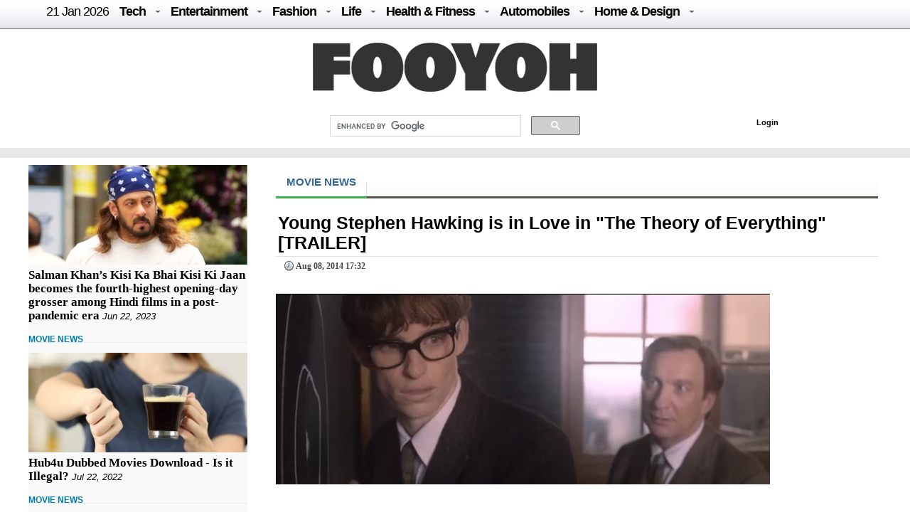

--- FILE ---
content_type: text/html; charset=UTF-8
request_url: https://fooyoh.com/?mid=thedirecthor_filem_topboxoffice&search_target=tag&search_keyword=The+Thing&document_srl=14688384
body_size: 12357
content:
<!DOCTYPE html>
<html lang="en-US">
<head>
<meta http-equiv="Content-Type" content="text/html; charset=UTF-8" />
<meta http-equiv="Content-Language" content="en" />
<title>Young Stephen Hawking is in Love in &quot;The Theory of Everything&quot; [TRAILER] :: FOOYOH ENTERTAINMENT</title>

<meta property="fb:pages" content="256990421294" />

<meta property="fb:app_id"      content="302338789839279" /> 
<meta property="og:type"        content="article" /> 
<meta property="og:url"         content="https://fooyoh.com:443/?mid=thedirecthor_filem_topboxoffice&search_target=tag&search_keyword=The+Thing&document_srl=14688384" /> 
<meta property="og:title"       content="Young Stephen Hawking is in Love in &quot;The Theory of Everything&quot; [TRAILER]" /> 
<meta property="og:description" content="This is the difficult, but remarkable life story of world-renowned astrophysicist, Stephen Hawking. The Theory of Everything tells his story based on his wife's memoirs and it stars Eddie Redmayne and Felicity Jones. Check out the trailer below:" /> 
<meta property="og:image"       content="/./files/attach/images5/1068/2014/8/14688384/thumbnail_600x315_crop.jpg" /> 
<meta property="og:site_name" content="Fooyoh Entertainment!"/>
<meta name="description" content="This is the difficult, but remarkable life story of world-renowned astrophysicist, Stephen Hawking. The Theory of Everything tells his story based on his wife's memoirs and it stars Eddie Redmayne and Felicity Jones. Check out the trailer below:" />
<meta name="keywords" content="the theory of everything,stephen hawking" />
<meta http-equiv="imagetoolbar" content="no" />
<meta name="google-site-verification" content="egdjhzASKyLUjLi7X0p3MYYEQBPRdNNIEtMrG0vnimE" />
<script src="//ajax.googleapis.com/ajax/libs/jquery/1.9.0/jquery.min.js"></script>
<script type="text/javascript" src="//ajax.googleapis.com/ajax/libs/jqueryui/1.8.18/jquery-ui.min.js"></script>
    <script type="text/javascript" src="/./files/cache/optimized/c1a609bd2900cbd0c56914ea8d2776f1/c1a609bd2900cbd0c56914ea8d2776f1.1742127364.js.php"></script>
    <link rel="stylesheet" href="/./common/css/button.css" type="text/css" charset="UTF-8" media="all" />
    <link rel="stylesheet" href="/./files/cache/optimized/48882dd72b6aed00a664f83c19deab05/48882dd72b6aed00a664f83c19deab05.1742127364.css.php" type="text/css" charset="UTF-8" media="all" />
    <link rel="alternate" type="application/rss+xml" title="RSS 2.0" href="https://fooyoh.com/thedirecthor_filem_topboxoffice/rss" />
<!-- Google tag (gtag.js) -->
<script async src="https://www.googletagmanager.com/gtag/js?id=G-BJQYDDGYTJ"></script>
<script>
  window.dataLayer = window.dataLayer || [];
  function gtag(){
	  dataLayer.push(arguments);
  }
  gtag('js', new Date());

  gtag('config', 'G-BJQYDDGYTJ');
</script>

<script type="text/javascript">//<![CDATA[
        var current_url = "https://fooyoh.com/?mid=thedirecthor_filem_topboxoffice&search_target=tag&search_keyword=The Thing&document_srl=14688384";
        var request_uri = "https://fooyoh.com/";
        var current_mid = "thedirecthor_filem_topboxoffice";
        var waiting_message = "Requesting to the server, please wait";
    //]]></script>
    
<style type="text/css">
<!--
BODY { background-color: #ffffff;
background-image:url('');
}

#arrLeft {
opacity:0.6;
filter:alpha(opacity=60);
        width: 0;
        height: 0;
        border-top: 40px solid transparent;
        border-bottom: 40px solid transparent;

        border-right:40px solid #bb0000;
}
#arrRight {
 opacity:0.6;
filter:alpha(opacity=60);
        width: 0;
        height: 0;
        border-top: 40px solid transparent;
        border-bottom: 40px solid transparent;

        border-left: 40px solid #bb0000;
}

-->
</style>
<link rel="shortcut icon" href="/favicon.ico" />
<link rel="icon" href="/favicon.ico" />

</head>
<body TOPMARGIN=0 LEFTMARGIN=0 MARGINHEIGHT=0 MARGINWIDTH=0>
<div class="wordsnap">

<link rel="stylesheet" href="/layouts/fooyoh_home_pc/_v5/media-queries-sub.css" type="text/css" />
<!-- html5.js for IE less than 9 -->
<!--[if lt IE 9]>
	<script src="http://html5shim.googlecode.com/svn/trunk/html5.js"></script>
<![endif]-->



<link rel="stylesheet" href="/_wksearch/combined.min2.css" type="text/css" media="all" />
<link rel="stylesheet" href="/common/css/button2.css" type="text/css" charset="UTF-8" media="all" />




<!--main-->

<div style="margin:0px auto;padding:0px;width:100%;clear:both;border-bottom:0px solid #6D6F6D;">

<link href="/layouts/fooyoh_home_pc/css/menu/css/helper.css" media="screen" rel="stylesheet" type="text/css" />

<!-- Beginning of compulsory code below -->

<link href="/layouts/fooyoh_home_pc/css/menu/css/dropdown.linear.columnar.css" media="screen" rel="stylesheet" type="text/css" />
<link href="/layouts/fooyoh_home_pc/css/menu/css/default.advanced.css" media="screen" rel="stylesheet" type="text/css" />

<!-- / END -->


<div id="v6_menu" class="lwis-menu" style="position:fixed;top:0px;z-index:99999999;width:100%;">

<!-- Beginning of compulsory code below -->
<div style="margin:0px auto;width:1200px;">
<ul id="nav" class="dropdown dropdown-linear dropdown-columnar" style="height:40px;oveflow:hidden;">
	
	<li id="fylogo" style="display:none;padding-top:7px;"><a href="/"><img src="/images/fooyoh-logov6s.png"></a></li>
	
	
	
		<li><a href="/" style="font-weight:normal;">21 Jan  2026</a></li>

	
	<li class="dir"><a href="/tech">Tech</a>
	<ul>

<div style="padding:10px;width:1130px;margin:0px auto;">

<div style="overflow:hidden;;"><div style="padding:0px 0px 0px 0px !important; padding:none !important;">

<div style="margin:auto 10px auto 5px;">





<div class="subv6" style="float:left;width:220px;margin:0px 10px;"><a href="https://fooyoh.com/geekapolis_gadgets_wishlist/15412571/cost-effective-tips-for-improving-your-home-security-posture"> 
<img src="/./files/attach/images5/1097/2026/1/15412571/thumbnail_220x130_crop.jpg"> 
</a> 

<a href="https://fooyoh.com/geekapolis_gadgets_wishlist/15412571/cost-effective-tips-for-improving-your-home-security-posture">Cost Effective Tips for Improving Your Home Security Posture</a> 
</div>





<div class="subv6" style="float:left;width:220px;margin:0px 10px;"><a href="https://fooyoh.com/geekapolis_gadgets_wishlist/15412555/the-engineering-of-trust-how-rewarded-logic-is-disrupting-the-omegle-video-chat-industry"> 
<img src="/./files/attach/images5/1097/2025/12/15412555/thumbnail_220x130_crop.jpg"> 
</a> 

<a href="https://fooyoh.com/geekapolis_gadgets_wishlist/15412555/the-engineering-of-trust-how-rewarded-logic-is-disrupting-the-omegle-video-chat-industry">The Engineering of Trust: How Rewarded Logic is Disrupting the Omegle Video Chat Industry</a> 
</div>





<div class="subv6" style="float:left;width:220px;margin:0px 10px;"><a href="https://fooyoh.com/geekapolis_gadgets_wishlist/15412547/1win-affiliate-program-login-access-your-partner-dashboard-securely"> 
<img src="/./files/attach/images5/1097/2025/12/15412547/thumbnail_220x130_crop.jpg"> 
</a> 

<a href="https://fooyoh.com/geekapolis_gadgets_wishlist/15412547/1win-affiliate-program-login-access-your-partner-dashboard-securely">1Win Affiliate Program Login – Access Your Partner Dashboard Securely</a> 
</div>





<div class="subv6" style="float:left;width:220px;margin:0px 10px;"><a href="https://fooyoh.com/geekapolis_gadgets_wishlist/15412540/why-millennials-and-gen-z-love-playing-the-aviator-crash-game"> 
<img src="/./files/attach/images5/1097/2025/12/15412540/thumbnail_220x130_crop.jpg"> 
</a> 

<a href="https://fooyoh.com/geekapolis_gadgets_wishlist/15412540/why-millennials-and-gen-z-love-playing-the-aviator-crash-game">Why Millennials and Gen Z Love Playing the Aviator Crash Game</a> 
</div>
</div></div>
</div>
</ul>
	</li>	

	<li class="dir"><a href="/entertainment">Entertainment</a>
		<ul>
<div style="padding:10px;width:1130px;margin:0px auto;">

<div style="overflow:hidden;;"><div style="padding:0px 0px 0px 0px !important; padding:none !important;">

<div style="margin:auto 10px auto 5px;">





<div class="subv6" style="float:left;width:220px;margin:0px 10px;"><a href="https://fooyoh.com/thedirecthor_filem_topboxoffice/15406803/salman-khans-kisi-ka-bhai-kisi-ki-jaan-becomes-the-fourth-highest-opening-day-grosser-among-hindi-films-in-a-post-pandemic-era"> 
<img src="/./files/attach/images5/1068/2023/6/15406803/thumbnail_220x130_crop.jpg"> 
</a> 

<a href="https://fooyoh.com/thedirecthor_filem_topboxoffice/15406803/salman-khans-kisi-ka-bhai-kisi-ki-jaan-becomes-the-fourth-highest-opening-day-grosser-among-hindi-films-in-a-post-pandemic-era">Salman Khan’s Kisi Ka Bhai Kisi Ki Jaan becomes the fourth-highest opening-day grosser among Hindi films in a post-pandemic era</a> 
</div>





<div class="subv6" style="float:left;width:220px;margin:0px 10px;"><a href="https://fooyoh.com/thedirecthor_filem_topboxoffice/15399555/hub4u-dubbed-movies-download-is-it-illegal"> 
<img src="/./files/attach/images5/1068/2022/7/15399555/thumbnail_220x130_crop.jpg"> 
</a> 

<a href="https://fooyoh.com/thedirecthor_filem_topboxoffice/15399555/hub4u-dubbed-movies-download-is-it-illegal">Hub4u Dubbed Movies Download - Is it Illegal?</a> 
</div>





<div class="subv6" style="float:left;width:220px;margin:0px 10px;"><a href="https://fooyoh.com/thedirecthor_filem_topboxoffice/15399026/3-of-the-best-video-games-out-there"> 
<img src="/./files/attach/images5/1068/2022/6/15399026/thumbnail_220x130_crop.jpg"> 
</a> 

<a href="https://fooyoh.com/thedirecthor_filem_topboxoffice/15399026/3-of-the-best-video-games-out-there">3 of the Best Video Games Out There</a> 
</div>





<div class="subv6" style="float:left;width:220px;margin:0px 10px;"><a href="https://fooyoh.com/thedirecthor_filem_topboxoffice/15393105/8-broadway-musicals-that-are-a-must-watch"> 
<img src="/./files/attach/images5/1068/2021/11/15393105/thumbnail_220x130_crop.jpg"> 
</a> 

<a href="https://fooyoh.com/thedirecthor_filem_topboxoffice/15393105/8-broadway-musicals-that-are-a-must-watch">8 Broadway Musicals That Are A Must-Watch</a> 
</div>
</div></div>

</div>
			
		</ul>
	</li>

	<li class="dir"><a href="/fashion">Fashion</a>
		<ul>
<div style="padding:10px;width:1130px;margin:0px auto;">

<div style="overflow:hidden;;"><div style="padding:0px 0px 0px 0px !important; padding:none !important;">

<div style="margin:auto 10px auto 5px;">





<div class="subv6" style="float:left;width:220px;margin:0px 10px;"><a href="https://fooyoh.com/iamchiq_fashion_fashionshow/15412170/mens-jewelry-in-trend-2025-style-guide"> 
<img src="/./files/attach/images5/596/2025/5/15412170/thumbnail_220x130_crop.jpg"> 
</a> 

<a href="https://fooyoh.com/iamchiq_fashion_fashionshow/15412170/mens-jewelry-in-trend-2025-style-guide">Men’s Jewelry in Trend; 2025 Style Guide</a> 
</div>





<div class="subv6" style="float:left;width:220px;margin:0px 10px;"><a href="https://fooyoh.com/iamchiq_fashion_fashionshow/15411159/how-y2k-style-is-making-a-major-comeback-in-contemporary-fashion"> 
<img src="/./files/attach/images5/596/2024/8/15411159/thumbnail_220x130_crop.jpg"> 
</a> 

<a href="https://fooyoh.com/iamchiq_fashion_fashionshow/15411159/how-y2k-style-is-making-a-major-comeback-in-contemporary-fashion">How Y2K Style is Making a Major Comeback in Contemporary Fashion</a> 
</div>





<div class="subv6" style="float:left;width:220px;margin:0px 10px;"><a href="https://fooyoh.com/iamchiq_fashion_fashionshow/15411007/hottest-custom-t-shirt-style-in-2024"> 
<img src="/./files/attach/images5/596/2024/8/15411007/thumbnail_220x130_crop.jpg"> 
</a> 

<a href="https://fooyoh.com/iamchiq_fashion_fashionshow/15411007/hottest-custom-t-shirt-style-in-2024">Hottest Custom T-shirt Style in 2024</a> 
</div>





<div class="subv6" style="float:left;width:220px;margin:0px 10px;"><a href="https://fooyoh.com/iamchiq_fashion_fashionshow/15410961/dos-and-donts-for-a-fashion-forward-look-with-your-flat-back-earrings"> 
<img src="/./files/attach/images5/596/2024/7/15410961/thumbnail_220x130_crop.jpg"> 
</a> 

<a href="https://fooyoh.com/iamchiq_fashion_fashionshow/15410961/dos-and-donts-for-a-fashion-forward-look-with-your-flat-back-earrings">Dos and Don’ts for a Fashion-Forward Look with Your Flat Back Earrings</a> 
</div>
</div></div>
</div>			
		</ul>
	</li>

	<li class="dir"><a href="/life">Life</a>
	<ul>
	<div style="padding:10px;width:1130px;margin:0px auto;">

<div style="overflow:hidden;;"><div style="padding:0px 0px 0px 0px !important; padding:none !important;">

<div style="margin:auto 10px auto 5px;">





<div class="subv6" style="float:left;width:220px;margin:0px 10px;"><a href="https://fooyoh.com/menknowpause_lifestyle_living/15412591/life-by-the-sea-dubais-bluewaters-island-experience"> 
<img src="/./files/attach/images5/3004/2026/1/15412591/thumbnail_220x130_crop.jpg"> 
</a> 

<a href="https://fooyoh.com/menknowpause_lifestyle_living/15412591/life-by-the-sea-dubais-bluewaters-island-experience">Life by the Sea: Dubai’s Bluewaters Island Experience</a> 
</div>





<div class="subv6" style="float:left;width:220px;margin:0px 10px;"><a href="https://fooyoh.com/menknowpause_lifestyle_living/15412583/how-a-business-loan-eligibility-calculator-helps-you-plan-finances-bette"> 
<img src="/./files/attach/images5/3004/2025/1/15412583/thumbnail_220x130_crop.jpg"> 
</a> 

<a href="https://fooyoh.com/menknowpause_lifestyle_living/15412583/how-a-business-loan-eligibility-calculator-helps-you-plan-finances-bette">How a Business Loan Eligibility Calculator Helps You Plan Finances Bette</a> 
</div>





<div class="subv6" style="float:left;width:220px;margin:0px 10px;"><a href="https://fooyoh.com/menknowpause_lifestyle_living/15412579/from-production-to-logistics-how-cargo-aircraft-operate"> 
<img src="/./files/attach/images5/3004/2026/1/15412579/thumbnail_220x130_crop.jpg"> 
</a> 

<a href="https://fooyoh.com/menknowpause_lifestyle_living/15412579/from-production-to-logistics-how-cargo-aircraft-operate">From production to logistics: how cargo aircraft operate</a> 
</div>





<div class="subv6" style="float:left;width:220px;margin:0px 10px;"><a href="https://fooyoh.com/menknowpause_lifestyle_living/15412567/how-to-choose-a-savings-account-for-students"> 
<img src="/./files/attach/images5/3004/2026/1/15412567/thumbnail_220x130_crop.jpg"> 
</a> 

<a href="https://fooyoh.com/menknowpause_lifestyle_living/15412567/how-to-choose-a-savings-account-for-students">How to Choose a Savings Account for Students</a> 
</div>
</div></div>
</div>
	</ul>

	</li>

	<li class="dir"><a href="/healthfitness">Health & Fitness</a>
		<ul>
<div style="padding:10px;width:1130px;margin:0px auto;">

<div style="overflow:hidden;;"><div style="padding:0px 0px 0px 0px !important; padding:none !important;">

<div style="margin:auto 10px auto 5px;">





<div class="subv6" style="float:left;width:220px;margin:0px 10px;"><a href="https://fooyoh.com/fitness_health/15412575/cashless-vs-reimbursement-in-medical-insurance-which-option-works-better-in-emergencies"> 
<img src="/./files/attach/images5/613/2026/1/15412575/thumbnail_220x130_crop.jpg"> 
</a> 

<a href="https://fooyoh.com/fitness_health/15412575/cashless-vs-reimbursement-in-medical-insurance-which-option-works-better-in-emergencies">Cashless vs Reimbursement in Medical Insurance: Which Option Works Better in Emergencies?</a> 
</div>





<div class="subv6" style="float:left;width:220px;margin:0px 10px;"><a href="https://fooyoh.com/fitness_health/15412498/complete-guide-to-adrenal-fatigue-treatment-and-hormone-balance"> 
<img src="/./files/attach/images5/613/2025/11/15412498/thumbnail_220x130_crop.jpg"> 
</a> 

<a href="https://fooyoh.com/fitness_health/15412498/complete-guide-to-adrenal-fatigue-treatment-and-hormone-balance">Complete Guide to Adrenal Fatigue Treatment and Hormone Balance</a> 
</div>





<div class="subv6" style="float:left;width:220px;margin:0px 10px;"><a href="https://fooyoh.com/fitness_health/15412300/cost-of-lasik-surgery-what-you-should-know-before-making-a-decision"> 
<img src="/./files/attach/images5/613/2025/7/15412300/thumbnail_220x130_crop.jpg"> 
</a> 

<a href="https://fooyoh.com/fitness_health/15412300/cost-of-lasik-surgery-what-you-should-know-before-making-a-decision">Cost of LASIK Surgery: What You Should Know Before Making a Decision</a> 
</div>





<div class="subv6" style="float:left;width:220px;margin:0px 10px;"><a href="https://fooyoh.com/fitness_beauty/15412261/hair-serums-101-what-they-do-amp-how-to-use-them-for-healthier-hair"> 
<img src="/./files/attach/images5/614/2025/7/15412261/thumbnail_220x130_crop.jpg"> 
</a> 

<a href="https://fooyoh.com/fitness_beauty/15412261/hair-serums-101-what-they-do-amp-how-to-use-them-for-healthier-hair">Hair Serums 101: What They Do &amp; How To Use Them For Healthier Hair</a> 
</div>
</div></div>
</div>
			
		</ul>
	</li>

	<li class="dir"><a href="/auto">Automobiles</a>
		<ul>
<div style="padding:10px;width:1130px;margin:0px auto;">
<div style="overflow:hidden;;"><div style="padding:0px 0px 0px 0px !important; padding:none !important;">

<div style="margin:auto 10px auto 5px;">





<div class="subv6" style="float:left;width:220px;margin:0px 10px;"><a href="https://fooyoh.com/car_news/15412587/is-the-xuv-7xo-the-right-suv-for-you-a-practical-checklist"> 
<img src="/./files/attach/images5/1044/2026/1/15412587/thumbnail_220x130_crop.jpg"> 
</a> 

<a href="https://fooyoh.com/car_news/15412587/is-the-xuv-7xo-the-right-suv-for-you-a-practical-checklist">Is the XUV 7XO the Right SUV for You? A Practical Checklist</a> 
</div>





<div class="subv6" style="float:left;width:220px;margin:0px 10px;"><a href="https://fooyoh.com/car_news/15412563/mahindra-tractor-monsoon-care-tips-for-smooth-and-safe-farming"> 
<img src="/./files/attach/images5/1044/2025/12/15412563/thumbnail_220x130_crop.jpg"> 
</a> 

<a href="https://fooyoh.com/car_news/15412563/mahindra-tractor-monsoon-care-tips-for-smooth-and-safe-farming">Mahindra Tractor Monsoon Care Tips for Smooth and Safe Farming</a> 
</div>





<div class="subv6" style="float:left;width:220px;margin:0px 10px;"><a href="https://fooyoh.com/car_news/15412544/essentials-that-shape-a-truck-accident-case"> 
<img src="/./files/attach/images5/1044/2025/12/15412544/thumbnail_220x130_crop.jpg"> 
</a> 

<a href="https://fooyoh.com/car_news/15412544/essentials-that-shape-a-truck-accident-case">Essentials That Shape A Truck Accident Case</a> 
</div>





<div class="subv6" style="float:left;width:220px;margin:0px 10px;"><a href="https://fooyoh.com/car_news/15412476/top-7-mahindra-yuvo-tech-plus-tractors-in-india-features-amp-benefits"> 
<img src="/./files/attach/images5/1044/2025/11/15412476/thumbnail_220x130_crop.jpg"> 
</a> 

<a href="https://fooyoh.com/car_news/15412476/top-7-mahindra-yuvo-tech-plus-tractors-in-india-features-amp-benefits">Top 7 Mahindra YUVO Tech Plus Tractors in India: Features &amp; Benefits</a> 
</div>
</div></div>
</div>
			
		</ul>
	</li>

	<li class="dir"><a href="/homedesign">Home & Design</a>
		<ul>
<div style="padding:10px;width:1130px;margin:0px auto;">
<div style="overflow:hidden;;"><div style="padding:0px 0px 0px 0px !important; padding:none !important;">

<div style="margin:auto 10px auto 5px;">





<div class="subv6" style="float:left;width:220px;margin:0px 10px;"><a href="https://fooyoh.com/homegazine_homegarden_interiordesign/15412559/hotel-inspired-bathroom-dcor-ideas-for-your-home"> 
<img src="/./files/attach/images5/592436/2025/12/15412559/thumbnail_220x130_crop.jpg"> 
</a> 

<a href="https://fooyoh.com/homegazine_homegarden_interiordesign/15412559/hotel-inspired-bathroom-dcor-ideas-for-your-home">Hotel-Inspired Bathroom Décor Ideas for Your Home</a> 
</div>





<div class="subv6" style="float:left;width:220px;margin:0px 10px;"><a href="https://fooyoh.com/homegazine_homegarden_interiordesign/15412526/holiday-home-cleaning-checklist-for-a-stress-free-vacation"> 
<img src="/./files/attach/images5/592436/2025/12/15412526/thumbnail_220x130_crop.jpg"> 
</a> 

<a href="https://fooyoh.com/homegazine_homegarden_interiordesign/15412526/holiday-home-cleaning-checklist-for-a-stress-free-vacation">Holiday Home Cleaning Checklist for a Stress-Free Vacation</a> 
</div>





<div class="subv6" style="float:left;width:220px;margin:0px 10px;"><a href="https://fooyoh.com/homegazine_homegarden_interiordesign/15412362/home-office-dcor-ideas-to-spark-productivity-and-creativity"> 
<img src="/./files/attach/images5/592436/2025/9/15412362/thumbnail_220x130_crop.jpg"> 
</a> 

<a href="https://fooyoh.com/homegazine_homegarden_interiordesign/15412362/home-office-dcor-ideas-to-spark-productivity-and-creativity">Home Office Décor Ideas to Spark Productivity and Creativity</a> 
</div>




</div></div>
</div>
			
		</ul>
	</li>

</ul>

</div>
</div>

<script type="text/javascript">
    var mainMenuTop = $('#v6_menu').offset().top;
    var mainMenuBottom = mainMenuTop + 350; 
	var mainMenuBottomf = mainMenuTop + 100; 
    $(window).scroll(function() {
        var scrollTop = $(window).scrollTop(); 
        if (scrollTop > mainMenuBottom) {
            
            
              $('#fymore').css("display", "none");
			  //if($(".share_fixed_menu").length > 0)$('.share_fixed_menu').css("display", "none");
              $('#fylogo').css("display", "block");

        } else {
            $('#fymore').css("display", "none");
			//if($(".share_fixed_menu").length > 0)$('.share_fixed_menu').css("display", "block");
            $('#fylogo').css("display", "none");
        }
		if (scrollTop > mainMenuBottomf) {
            
            
              //$('#fymore').css("display", "none");
			  if($(".share_fixed_menu").length > 0)$('.share_fixed_menu').css("display", "none");
              //$('#fylogo').css("display", "block");

        } else {
            //$('#fymore').css("display", "block");
			if($(".share_fixed_menu").length > 0)$('.share_fixed_menu').css("display", "block");
            //$('#fylogo').css("display", "none");
        }
    });

	

	
</script>


<div id="mainMenu" style="width:100%;margin:40px auto 0px auto;overflow:hidden;background: #ffffff;">
<div style="background: #ffffff;margin:0px auto;padding:20px 0px 10px 0px;text-align:center;clear:both;">
<a href="/"><img src="/images/fooyoh-logov6.png"></a>
</div>

<div style="width:960px;margin:0px auto;clear:both;">


<div id="p-search" style="margin:0px 0px 0px 290px;width:380px;oveflow:hidden;">

<script>
  (function() {
    var cx = '016029227907449184321:lwmt_r9co_e';
    var gcse = document.createElement('script');
    gcse.type = 'text/javascript';
    gcse.async = true;
    gcse.src = 'https://cse.google.com/cse.js?cx=' + cx;
    var s = document.getElementsByTagName('script')[0];
    s.parentNode.insertBefore(gcse, s);
  })();
</script>
<gcse:search></gcse:search>


</div>

<div style="float:right;background: #ffffff;margin:17px -50px 0px 0px;padding:4px;width:300px;height:22px;">
<!-- LOGIN -->
        <ul id="login">
			
			
			
        <!-- if logined -->
        
		
		<div id="fb-root" style="display:none;"></div>
        <script type="text/javascript" src="/js/fbauth2.js"></script>

		<li id="user-info" style="display:none;"></li>
       <li id="fb-auth" style="cursor:pointer;display:none;"><!--<a href="#">Login with Facebook</a>&nbsp;|&nbsp;--></li>
        
		<li id="fy_login" style="display:none;padding-left:200px;"><a href="https://fooyoh.com/?mid=thedirecthor_filem_topboxoffice&amp;search_target=tag&amp;search_keyword=The+Thing&amp;document_srl=14688384&amp;act=dispMemberLoginForm">Login</a></li>
		
         
        

                    </ul>
<!-- login end-->


</div>


</div>
</div>


<!--bottom-->
<div style="text-align:center;margin:0px auto;padding:7px 0px;width:100%;clear:both;background-color: #e8e8e8;border-top:0px solid #6D6F6D;border-bottom:0px solid #6D6F6D;">

</div>




</div>



<div id="main_body" style="overflow:hidden;margin:10px auto;clear:both;padding:0px 0px 0px 0px;">


<div id="main_right" style="margin:0px 40px 0px 0px;float:left;padding:0px;border:0px solid #e8e8e8;overflow:hidden;background:#FAFAFA;;">



<div  style="oveflow:hidden;float:right;margin:0px 0px 0px 0px;padding:0px;width:100%;border:0px solid #afaeae;">
<!--most read article-->


<div style="overflow:hidden;;"><div style="padding:0px 0px 0px 0px !important; padding:none !important;">    





<div id="15406803" style="background-color: #D9F7E8;border:1px solid #848484;z-index:99999;padding:2px;margin:0px;display:none;filter:alpha(opacity=80); opacity:0.8;"><a href="https://fooyoh.com/thedirecthor_filem_topboxoffice/15406803/salman-khans-kisi-ka-bhai-kisi-ki-jaan-becomes-the-fourth-highest-opening-day-grosser-among-hindi-films-in-a-post-pandemic-era"><img src="/./files/attach/images5/1068/2023/6/15406803/thumbnail_120x80_crop.jpg" border="0" align="left" /></a>
<div style="width:120px;padding:0px;valign:top;">Salman Khan’s Kisi Ka Bhai Kisi Ki Jaan becomes the fourth-highest opening-day grosser among Hindi films in a post-pandemic era</div></div>

<a href="https://fooyoh.com/thedirecthor_filem_topboxoffice/15406803/salman-khans-kisi-ka-bhai-kisi-ki-jaan-becomes-the-fourth-highest-opening-day-grosser-among-hindi-films-in-a-post-pandemic-era"><img src="/./files/attach/images5/1068/2023/6/15406803/thumbnail_308x140_crop.jpg" border="0" align="left" /></a>

<div  style="clear:both;float:left;width:308px;padding:0px;margin:0px;"></div>


<div class="v6stitle"  style="float:left;margin:0px 0px 10px 0px;padding:5px 0px;border:0px solid #c4c2c2;">
<a href="https://fooyoh.com/thedirecthor_filem_topboxoffice/15406803/salman-khans-kisi-ka-bhai-kisi-ki-jaan-becomes-the-fourth-highest-opening-day-grosser-among-hindi-films-in-a-post-pandemic-era">Salman Khan’s Kisi Ka Bhai Kisi Ki Jaan becomes the fourth-highest opening-day grosser among Hindi films in a post-pandemic era</a>&nbsp;<i>Jun 22, 2023</i>
</div>





<div class="mline" style="clear:both;margin-bottom:10px;">
<span  class="line-center">
<a href="/thedirecthor_filem_topboxoffice">MOVIE NEWS</a>&nbsp;
</span>
</div>

<script type="text/javascript">
var doc_url_1="https://fooyoh.com/thedirecthor_filem_topboxoffice/15406803/salman-khans-kisi-ka-bhai-kisi-ki-jaan-becomes-the-fourth-highest-opening-day-grosser-among-hindi-films-in-a-post-pandemic-era";
var doc_no_1="15406803";
</script>





<div id="15399555" style="background-color: #D9F7E8;border:1px solid #848484;z-index:99999;padding:2px;margin:0px;display:none;filter:alpha(opacity=80); opacity:0.8;"><a href="https://fooyoh.com/thedirecthor_filem_topboxoffice/15399555/hub4u-dubbed-movies-download-is-it-illegal"><img src="/./files/attach/images5/1068/2022/7/15399555/thumbnail_120x80_crop.jpg" border="0" align="left" /></a>
<div style="width:120px;padding:0px;valign:top;">Hub4u Dubbed Movies Download - Is it Illegal?</div></div>

<a href="https://fooyoh.com/thedirecthor_filem_topboxoffice/15399555/hub4u-dubbed-movies-download-is-it-illegal"><img src="/./files/attach/images5/1068/2022/7/15399555/thumbnail_308x140_crop.jpg" border="0" align="left" /></a>

<div  style="clear:both;float:left;width:308px;padding:0px;margin:0px;"></div>


<div class="v6stitle"  style="float:left;margin:0px 0px 10px 0px;padding:5px 0px;border:0px solid #c4c2c2;">
<a href="https://fooyoh.com/thedirecthor_filem_topboxoffice/15399555/hub4u-dubbed-movies-download-is-it-illegal">Hub4u Dubbed Movies Download - Is it Illegal?</a>&nbsp;<i>Jul 22, 2022</i>
</div>





<div class="mline" style="clear:both;margin-bottom:10px;">
<span  class="line-center">
<a href="/thedirecthor_filem_topboxoffice">MOVIE NEWS</a>&nbsp;
</span>
</div>

<script type="text/javascript">
var doc_url_2="https://fooyoh.com/thedirecthor_filem_topboxoffice/15399555/hub4u-dubbed-movies-download-is-it-illegal";
var doc_no_2="15399555";
</script>


<script type="text/javascript">
var doc_url_0=null;
if(doc_url_1){
var previousurl=doc_url_1;
var previousdoc=doc_no_1;
}else {
var previousurl=null;
var previousdoc=null;
}

if(doc_url_2){
var nexturl=doc_url_2;
var nextdoc=doc_no_2;

}else{
var nexturl=null;
var nextdoc=null;
}
</script>
</div></div>

</div>



<div  style="oveflow:hidden;float:right;margin:20px 0px 0px 0px;padding:0px;width:100%;border:0px solid #afaeae;clear:both;">
<!--most read article-->
<div style="overflow:hidden;;"><div style="padding:0px 0px 0px 0px !important; padding:none !important;">    





<div id="15399026" style="background-color: #D9F7E8;border:1px solid #848484;z-index:99999;padding:2px;margin:0px;display:none;filter:alpha(opacity=80); opacity:0.8;"><a href="https://fooyoh.com/thedirecthor_filem_topboxoffice/15399026/3-of-the-best-video-games-out-there"><img src="/./files/attach/images5/1068/2022/6/15399026/thumbnail_120x80_crop.jpg" border="0" align="left" /></a>
<div style="width:120px;padding:0px;valign:top;">3 of the Best Video Games Out There</div></div>

<a href="https://fooyoh.com/thedirecthor_filem_topboxoffice/15399026/3-of-the-best-video-games-out-there"><img src="/./files/attach/images5/1068/2022/6/15399026/thumbnail_308x140_crop.jpg" border="0" align="left" /></a>

<div  style="clear:both;float:left;width:308px;padding:0px;margin:0px;"></div>


<div class="v6stitle"  style="float:left;margin:0px 0px 10px 0px;padding:5px 0px;border:0px solid #c4c2c2;">
<a href="https://fooyoh.com/thedirecthor_filem_topboxoffice/15399026/3-of-the-best-video-games-out-there">3 of the Best Video Games Out There</a>&nbsp;<i>Jun 28, 2022</i>
</div>





<div class="mline" style="clear:both;margin-bottom:10px;">
<span  class="line-center">
<a href="/thedirecthor_filem_topboxoffice">MOVIE NEWS</a>&nbsp;
</span>
</div>

<script type="text/javascript">
var doc_url_3="https://fooyoh.com/thedirecthor_filem_topboxoffice/15399026/3-of-the-best-video-games-out-there";
var doc_no_3="15399026";
</script>





<div id="15393105" style="background-color: #D9F7E8;border:1px solid #848484;z-index:99999;padding:2px;margin:0px;display:none;filter:alpha(opacity=80); opacity:0.8;"><a href="https://fooyoh.com/thedirecthor_filem_topboxoffice/15393105/8-broadway-musicals-that-are-a-must-watch"><img src="/./files/attach/images5/1068/2021/11/15393105/thumbnail_120x80_crop.jpg" border="0" align="left" /></a>
<div style="width:120px;padding:0px;valign:top;">8 Broadway Musicals That Are A Must-Watch</div></div>

<a href="https://fooyoh.com/thedirecthor_filem_topboxoffice/15393105/8-broadway-musicals-that-are-a-must-watch"><img src="/./files/attach/images5/1068/2021/11/15393105/thumbnail_308x140_crop.jpg" border="0" align="left" /></a>

<div  style="clear:both;float:left;width:308px;padding:0px;margin:0px;"></div>


<div class="v6stitle"  style="float:left;margin:0px 0px 10px 0px;padding:5px 0px;border:0px solid #c4c2c2;">
<a href="https://fooyoh.com/thedirecthor_filem_topboxoffice/15393105/8-broadway-musicals-that-are-a-must-watch">8 Broadway Musicals That Are A Must-Watch</a>&nbsp;<i>Nov 16, 2021</i>
</div>





<div class="mline" style="clear:both;margin-bottom:10px;">
<span  class="line-center">
<a href="/thedirecthor_filem_topboxoffice">MOVIE NEWS</a>&nbsp;
</span>
</div>

<script type="text/javascript">
var doc_url_4="https://fooyoh.com/thedirecthor_filem_topboxoffice/15393105/8-broadway-musicals-that-are-a-must-watch";
var doc_no_4="15393105";
</script>





<div id="15391638" style="background-color: #D9F7E8;border:1px solid #848484;z-index:99999;padding:2px;margin:0px;display:none;filter:alpha(opacity=80); opacity:0.8;"><a href="https://fooyoh.com/thedirecthor_filem_topboxoffice/15391638/the-in-theater-movie-experience-what-the-numbers-say-late-in-2021"><img src="/./files/attach/images5/1068/2021/9/15391638/thumbnail_120x80_crop.jpg" border="0" align="left" /></a>
<div style="width:120px;padding:0px;valign:top;">The In-Theater Movie Experience: What the Numbers Say Late in 2021</div></div>

<a href="https://fooyoh.com/thedirecthor_filem_topboxoffice/15391638/the-in-theater-movie-experience-what-the-numbers-say-late-in-2021"><img src="/./files/attach/images5/1068/2021/9/15391638/thumbnail_308x140_crop.jpg" border="0" align="left" /></a>

<div  style="clear:both;float:left;width:308px;padding:0px;margin:0px;"></div>


<div class="v6stitle"  style="float:left;margin:0px 0px 10px 0px;padding:5px 0px;border:0px solid #c4c2c2;">
<a href="https://fooyoh.com/thedirecthor_filem_topboxoffice/15391638/the-in-theater-movie-experience-what-the-numbers-say-late-in-2021">The In-Theater Movie Experience: What the Numbers Say Late in 2021</a>&nbsp;<i>Sep 30, 2021</i>
</div>





<div class="mline" style="clear:both;margin-bottom:10px;">
<span  class="line-center">
<a href="/thedirecthor_filem_topboxoffice">MOVIE NEWS</a>&nbsp;
</span>
</div>

<script type="text/javascript">
var doc_url_5="https://fooyoh.com/thedirecthor_filem_topboxoffice/15391638/the-in-theater-movie-experience-what-the-numbers-say-late-in-2021";
var doc_no_5="15391638";
</script>





<div id="15386351" style="background-color: #D9F7E8;border:1px solid #848484;z-index:99999;padding:2px;margin:0px;display:none;filter:alpha(opacity=80); opacity:0.8;"><a href="https://fooyoh.com/thedirecthor_filem_topboxoffice/15386351/six-christmas-movies-to-watch-at-any-time-of-the-year"><img src="/./files/attach/images5/1068/2021/4/15386351/thumbnail_120x80_crop.jpg" border="0" align="left" /></a>
<div style="width:120px;padding:0px;valign:top;">Six Christmas Movies to Watch at Any time of the Year</div></div>

<a href="https://fooyoh.com/thedirecthor_filem_topboxoffice/15386351/six-christmas-movies-to-watch-at-any-time-of-the-year"><img src="/./files/attach/images5/1068/2021/4/15386351/thumbnail_308x140_crop.jpg" border="0" align="left" /></a>

<div  style="clear:both;float:left;width:308px;padding:0px;margin:0px;"></div>


<div class="v6stitle"  style="float:left;margin:0px 0px 10px 0px;padding:5px 0px;border:0px solid #c4c2c2;">
<a href="https://fooyoh.com/thedirecthor_filem_topboxoffice/15386351/six-christmas-movies-to-watch-at-any-time-of-the-year">Six Christmas Movies to Watch at Any time of the Year</a>&nbsp;<i>Apr 22, 2021</i>
</div>





<div class="mline" style="clear:both;margin-bottom:10px;">
<span  class="line-center">
<a href="/thedirecthor_filem_topboxoffice">MOVIE NEWS</a>&nbsp;
</span>
</div>

<script type="text/javascript">
var doc_url_6="https://fooyoh.com/thedirecthor_filem_topboxoffice/15386351/six-christmas-movies-to-watch-at-any-time-of-the-year";
var doc_no_6="15386351";
</script>


<script type="text/javascript">
var doc_url_0=null;
if(doc_url_1){
var previousurl=doc_url_1;
var previousdoc=doc_no_1;
}else {
var previousurl=null;
var previousdoc=null;
}

if(doc_url_2){
var nexturl=doc_url_2;
var nextdoc=doc_no_2;

}else{
var nexturl=null;
var nextdoc=null;
}
</script>
</div></div>

</div>



<div  style="oveflow:hidden;float:right;margin:0px 0px 0px 0px;padding:0px;width:100%;border:0px solid #afaeae;clear:both;">
<!--most read article-->


<div style="overflow:hidden;;"><div style="padding:0px 0px 0px 0px !important; padding:none !important;">    





<div id="15381449" style="background-color: #D9F7E8;border:1px solid #848484;z-index:99999;padding:2px;margin:0px;display:none;filter:alpha(opacity=80); opacity:0.8;"><a href="https://fooyoh.com/thedirecthor_filem_topboxoffice/15381449/super-bowl-2021-the-weekend"><img src="/./files/attach/images5/1068/2021/1/15381449/thumbnail_120x80_crop.jpg" border="0" align="left" /></a>
<div style="width:120px;padding:0px;valign:top;">Super bowl 2021-The Weekend</div></div>

<a href="https://fooyoh.com/thedirecthor_filem_topboxoffice/15381449/super-bowl-2021-the-weekend"><img src="/./files/attach/images5/1068/2021/1/15381449/thumbnail_308x140_crop.jpg" border="0" align="left" /></a>

<div  style="clear:both;float:left;width:308px;padding:0px;margin:0px;"></div>


<div class="v6stitle"  style="float:left;margin:0px 0px 10px 0px;padding:5px 0px;border:0px solid #c4c2c2;">
<a href="https://fooyoh.com/thedirecthor_filem_topboxoffice/15381449/super-bowl-2021-the-weekend">Super bowl 2021-The Weekend</a>&nbsp;<i>Jan 04, 2021</i>
</div>





<div class="mline" style="clear:both;margin-bottom:10px;">
<span  class="line-center">
<a href="/thedirecthor_filem_topboxoffice">MOVIE NEWS</a>&nbsp;
</span>
</div>

<script type="text/javascript">
var doc_url_7="https://fooyoh.com/thedirecthor_filem_topboxoffice/15381449/super-bowl-2021-the-weekend";
var doc_no_7="15381449";
</script>





<div id="15375314" style="background-color: #D9F7E8;border:1px solid #848484;z-index:99999;padding:2px;margin:0px;display:none;filter:alpha(opacity=80); opacity:0.8;"><a href="https://fooyoh.com/thedirecthor_filem_topboxoffice/15375314/exploring-the-storyline-in-sports-films-in-hollywood"><img src="/./files/attach/images5/1068/2020/8/15375314/thumbnail_120x80_crop.jpg" border="0" align="left" /></a>
<div style="width:120px;padding:0px;valign:top;">Exploring the Storyline in Sports Films in Hollywood</div></div>

<a href="https://fooyoh.com/thedirecthor_filem_topboxoffice/15375314/exploring-the-storyline-in-sports-films-in-hollywood"><img src="/./files/attach/images5/1068/2020/8/15375314/thumbnail_308x140_crop.jpg" border="0" align="left" /></a>

<div  style="clear:both;float:left;width:308px;padding:0px;margin:0px;"></div>


<div class="v6stitle"  style="float:left;margin:0px 0px 10px 0px;padding:5px 0px;border:0px solid #c4c2c2;">
<a href="https://fooyoh.com/thedirecthor_filem_topboxoffice/15375314/exploring-the-storyline-in-sports-films-in-hollywood">Exploring the Storyline in Sports Films in Hollywood</a>&nbsp;<i>Aug 28, 2020</i>
</div>





<div class="mline" style="clear:both;margin-bottom:10px;">
<span  class="line-center">
<a href="/thedirecthor_filem_topboxoffice">MOVIE NEWS</a>&nbsp;
</span>
</div>

<script type="text/javascript">
var doc_url_8="https://fooyoh.com/thedirecthor_filem_topboxoffice/15375314/exploring-the-storyline-in-sports-films-in-hollywood";
var doc_no_8="15375314";
</script>





<div id="15374615" style="background-color: #D9F7E8;border:1px solid #848484;z-index:99999;padding:2px;margin:0px;display:none;filter:alpha(opacity=80); opacity:0.8;"><a href="https://fooyoh.com/thedirecthor_filem_topboxoffice/15374615/what-makes-toy-story-great"><img src="/./files/attach/images5/1068/2020/8/15374615/thumbnail_120x80_crop.jpg" border="0" align="left" /></a>
<div style="width:120px;padding:0px;valign:top;">What Makes Toy Story Great</div></div>

<a href="https://fooyoh.com/thedirecthor_filem_topboxoffice/15374615/what-makes-toy-story-great"><img src="/./files/attach/images5/1068/2020/8/15374615/thumbnail_308x140_crop.jpg" border="0" align="left" /></a>

<div  style="clear:both;float:left;width:308px;padding:0px;margin:0px;"></div>


<div class="v6stitle"  style="float:left;margin:0px 0px 10px 0px;padding:5px 0px;border:0px solid #c4c2c2;">
<a href="https://fooyoh.com/thedirecthor_filem_topboxoffice/15374615/what-makes-toy-story-great">What Makes Toy Story Great</a>&nbsp;<i>Aug 16, 2020</i>
</div>





<div class="mline" style="clear:both;margin-bottom:10px;">
<span  class="line-center">
<a href="/thedirecthor_filem_topboxoffice">MOVIE NEWS</a>&nbsp;
</span>
</div>

<script type="text/javascript">
var doc_url_9="https://fooyoh.com/thedirecthor_filem_topboxoffice/15374615/what-makes-toy-story-great";
var doc_no_9="15374615";
</script>





<div id="15368173" style="background-color: #D9F7E8;border:1px solid #848484;z-index:99999;padding:2px;margin:0px;display:none;filter:alpha(opacity=80); opacity:0.8;"><a href="https://fooyoh.com/thedirecthor_filem_topboxoffice/15368173/choosing-a-good-movie-to-watch"><img src="/./files/attach/images5/1068/2020/3/15368173/thumbnail_120x80_crop.jpg" border="0" align="left" /></a>
<div style="width:120px;padding:0px;valign:top;">Choosing A Good Movie To Watch</div></div>

<a href="https://fooyoh.com/thedirecthor_filem_topboxoffice/15368173/choosing-a-good-movie-to-watch"><img src="/./files/attach/images5/1068/2020/3/15368173/thumbnail_308x140_crop.jpg" border="0" align="left" /></a>

<div  style="clear:both;float:left;width:308px;padding:0px;margin:0px;"></div>


<div class="v6stitle"  style="float:left;margin:0px 0px 10px 0px;padding:5px 0px;border:0px solid #c4c2c2;">
<a href="https://fooyoh.com/thedirecthor_filem_topboxoffice/15368173/choosing-a-good-movie-to-watch">Choosing A Good Movie To Watch</a>&nbsp;<i>Mar 29, 2020</i>
</div>





<div class="mline" style="clear:both;margin-bottom:10px;">
<span  class="line-center">
<a href="/thedirecthor_filem_topboxoffice">MOVIE NEWS</a>&nbsp;
</span>
</div>

<script type="text/javascript">
var doc_url_10="https://fooyoh.com/thedirecthor_filem_topboxoffice/15368173/choosing-a-good-movie-to-watch";
var doc_no_10="15368173";
</script>





<div id="15367493" style="background-color: #D9F7E8;border:1px solid #848484;z-index:99999;padding:2px;margin:0px;display:none;filter:alpha(opacity=80); opacity:0.8;"><a href="https://fooyoh.com/thedirecthor_filem_topboxoffice/15367493/9-of-the-best-bollywood-movies-of-all-time"><img src="/./files/attach/images5/1068/2020/3/15367493/thumbnail_120x80_crop.jpg" border="0" align="left" /></a>
<div style="width:120px;padding:0px;valign:top;">9 of the Best Bollywood Movies of All Time</div></div>

<a href="https://fooyoh.com/thedirecthor_filem_topboxoffice/15367493/9-of-the-best-bollywood-movies-of-all-time"><img src="/./files/attach/images5/1068/2020/3/15367493/thumbnail_308x140_crop.jpg" border="0" align="left" /></a>

<div  style="clear:both;float:left;width:308px;padding:0px;margin:0px;"></div>


<div class="v6stitle"  style="float:left;margin:0px 0px 10px 0px;padding:5px 0px;border:0px solid #c4c2c2;">
<a href="https://fooyoh.com/thedirecthor_filem_topboxoffice/15367493/9-of-the-best-bollywood-movies-of-all-time">9 of the Best Bollywood Movies of All Time</a>&nbsp;<i>Mar 13, 2020</i>
</div>





<div class="mline" style="clear:both;margin-bottom:10px;">
<span  class="line-center">
<a href="/thedirecthor_filem_topboxoffice">MOVIE NEWS</a>&nbsp;
</span>
</div>

<script type="text/javascript">
var doc_url_11="https://fooyoh.com/thedirecthor_filem_topboxoffice/15367493/9-of-the-best-bollywood-movies-of-all-time";
var doc_no_11="15367493";
</script>





<div id="15366816" style="background-color: #D9F7E8;border:1px solid #848484;z-index:99999;padding:2px;margin:0px;display:none;filter:alpha(opacity=80); opacity:0.8;"><a href="https://fooyoh.com/thedirecthor_filem_topboxoffice/15366816/9-incredible-movies-that-will-change-your-attitude"><img src="/./files/attach/images5/1068/2020/2/15366816/thumbnail_120x80_crop.jpg" border="0" align="left" /></a>
<div style="width:120px;padding:0px;valign:top;">9 incredible movies that will change your attitude</div></div>

<a href="https://fooyoh.com/thedirecthor_filem_topboxoffice/15366816/9-incredible-movies-that-will-change-your-attitude"><img src="/./files/attach/images5/1068/2020/2/15366816/thumbnail_308x140_crop.jpg" border="0" align="left" /></a>

<div  style="clear:both;float:left;width:308px;padding:0px;margin:0px;"></div>


<div class="v6stitle"  style="float:left;margin:0px 0px 10px 0px;padding:5px 0px;border:0px solid #c4c2c2;">
<a href="https://fooyoh.com/thedirecthor_filem_topboxoffice/15366816/9-incredible-movies-that-will-change-your-attitude">9 incredible movies that will change your attitude</a>&nbsp;<i>Feb 27, 2020</i>
</div>





<div class="mline" style="clear:both;margin-bottom:10px;">
<span  class="line-center">
<a href="/thedirecthor_filem_topboxoffice">MOVIE NEWS</a>&nbsp;
</span>
</div>

<script type="text/javascript">
var doc_url_12="https://fooyoh.com/thedirecthor_filem_topboxoffice/15366816/9-incredible-movies-that-will-change-your-attitude";
var doc_no_12="15366816";
</script>





<div id="15360407" style="background-color: #D9F7E8;border:1px solid #848484;z-index:99999;padding:2px;margin:0px;display:none;filter:alpha(opacity=80); opacity:0.8;"><a href="https://fooyoh.com/thedirecthor_filem_topboxoffice/15360407/top-5-must-have-crime-mystery-series-on-your-binge-list"><img src="/./files/attach/images5/1068/2019/10/15360407/thumbnail_120x80_crop.jpg" border="0" align="left" /></a>
<div style="width:120px;padding:0px;valign:top;">Top 5 must have Crime, Mystery series on your binge-list!</div></div>

<a href="https://fooyoh.com/thedirecthor_filem_topboxoffice/15360407/top-5-must-have-crime-mystery-series-on-your-binge-list"><img src="/./files/attach/images5/1068/2019/10/15360407/thumbnail_308x140_crop.jpg" border="0" align="left" /></a>

<div  style="clear:both;float:left;width:308px;padding:0px;margin:0px;"></div>


<div class="v6stitle"  style="float:left;margin:0px 0px 10px 0px;padding:5px 0px;border:0px solid #c4c2c2;">
<a href="https://fooyoh.com/thedirecthor_filem_topboxoffice/15360407/top-5-must-have-crime-mystery-series-on-your-binge-list">Top 5 must have Crime, Mystery series on your binge-list!</a>&nbsp;<i>Oct 30, 2019</i>
</div>





<div class="mline" style="clear:both;margin-bottom:10px;">
<span  class="line-center">
<a href="/thedirecthor_filem_topboxoffice">MOVIE NEWS</a>&nbsp;
</span>
</div>

<script type="text/javascript">
var doc_url_13="https://fooyoh.com/thedirecthor_filem_topboxoffice/15360407/top-5-must-have-crime-mystery-series-on-your-binge-list";
var doc_no_13="15360407";
</script>





<div id="15360395" style="background-color: #D9F7E8;border:1px solid #848484;z-index:99999;padding:2px;margin:0px;display:none;filter:alpha(opacity=80); opacity:0.8;"><a href="https://fooyoh.com/thedirecthor_filem_topboxoffice/15360395/8-tv-shows-for-all-the-techies-now-available-on-you-digital-tv"><img src="/./files/attach/images5/1068/2019/10/15360395/thumbnail_120x80_crop.jpg" border="0" align="left" /></a>
<div style="width:120px;padding:0px;valign:top;">8 TV Shows For All The Techies, Now Available On You Digital TV</div></div>

<a href="https://fooyoh.com/thedirecthor_filem_topboxoffice/15360395/8-tv-shows-for-all-the-techies-now-available-on-you-digital-tv"><img src="/./files/attach/images5/1068/2019/10/15360395/thumbnail_308x140_crop.jpg" border="0" align="left" /></a>

<div  style="clear:both;float:left;width:308px;padding:0px;margin:0px;"></div>


<div class="v6stitle"  style="float:left;margin:0px 0px 10px 0px;padding:5px 0px;border:0px solid #c4c2c2;">
<a href="https://fooyoh.com/thedirecthor_filem_topboxoffice/15360395/8-tv-shows-for-all-the-techies-now-available-on-you-digital-tv">8 TV Shows For All The Techies, Now Available On You Digital TV</a>&nbsp;<i>Oct 30, 2019</i>
</div>





<div class="mline" style="clear:both;margin-bottom:10px;">
<span  class="line-center">
<a href="/thedirecthor_filem_topboxoffice">MOVIE NEWS</a>&nbsp;
</span>
</div>

<script type="text/javascript">
var doc_url_14="https://fooyoh.com/thedirecthor_filem_topboxoffice/15360395/8-tv-shows-for-all-the-techies-now-available-on-you-digital-tv";
var doc_no_14="15360395";
</script>





<div id="15359850" style="background-color: #D9F7E8;border:1px solid #848484;z-index:99999;padding:2px;margin:0px;display:none;filter:alpha(opacity=80); opacity:0.8;"><a href="https://fooyoh.com/thedirecthor_filem_topboxoffice/15359850/how-to-download-music-from-the-internet-legally"><img src="/./files/attach/images5/1068/2019/10/15359850/thumbnail_120x80_crop.jpg" border="0" align="left" /></a>
<div style="width:120px;padding:0px;valign:top;">How to download music from the internet legally</div></div>

<a href="https://fooyoh.com/thedirecthor_filem_topboxoffice/15359850/how-to-download-music-from-the-internet-legally"><img src="/./files/attach/images5/1068/2019/10/15359850/thumbnail_308x140_crop.jpg" border="0" align="left" /></a>

<div  style="clear:both;float:left;width:308px;padding:0px;margin:0px;"></div>


<div class="v6stitle"  style="float:left;margin:0px 0px 10px 0px;padding:5px 0px;border:0px solid #c4c2c2;">
<a href="https://fooyoh.com/thedirecthor_filem_topboxoffice/15359850/how-to-download-music-from-the-internet-legally">How to download music from the internet legally</a>&nbsp;<i>Oct 23, 2019</i>
</div>





<div class="mline" style="clear:both;margin-bottom:10px;">
<span  class="line-center">
<a href="/thedirecthor_filem_topboxoffice">MOVIE NEWS</a>&nbsp;
</span>
</div>

<script type="text/javascript">
var doc_url_15="https://fooyoh.com/thedirecthor_filem_topboxoffice/15359850/how-to-download-music-from-the-internet-legally";
var doc_no_15="15359850";
</script>


<script type="text/javascript">
var doc_url_0=null;
if(doc_url_1){
var previousurl=doc_url_1;
var previousdoc=doc_no_1;
}else {
var previousurl=null;
var previousdoc=null;
}

if(doc_url_2){
var nexturl=doc_url_2;
var nextdoc=doc_no_2;

}else{
var nexturl=null;
var nextdoc=null;
}
</script>
</div></div>

</div>



</div>


<div id="main_left" style="margin:0px;padding:0px;padding-bottom:30px;float:left;border-left:0px solid #e8e8e8;border-right:0px solid #e8e8e8;border-top:0px solid #e8e8e8;">




<a href="#"><div id="arrLeft" style="z-index:9999;position:fixed;display:none;"></div></a>
<a href="#"><div id="arrRight" style="z-index:9999;position:fixed;display:none;"></div></a>

<!-- header.html include -->
    <!-- JS 파일 로드 -->
    
<!-- 컬러셋 체크 -->
    <!-- CSS 파일 로드 (컬러셋에 따라서) -->
    
         
<!-- 스킨 설정중 새글의 시간 설정 값이 없으면 임의로 지정 -->
                
<!-- 스킨 설정중 썸네일 관련 항목을 지정 -->
            
<!-- 정렬에 따른 아이콘 미리 지정 -->
                        
<!-- 사용자가 선택한 게시판 형태에 따른 설정(포럼형은 적용 안됨) -->
    
<!-- 상단 텍스트 출력 -->
    
<!-- 블로그 스킨이 아닐 경우 스킨의 제목/간단한 설명 출력 -->
        <div class="boardHeader">
        <div class="boardHeaderBorder">
            <h3 style="display: block;font-size: 1.17em;margin-before: 1em;margin-after: 1em;margin-start: 0;margin-end: 0;font-weight: bold;"><a href="https://fooyoh.com/thedirecthor_filem_topboxoffice">MOVIE NEWS</a></h3>

<link href="/_share/sm/social-buttons.css" rel="stylesheet">





<div style="float:right;padding:0px;" id="sharethis_div">

<!--<a href="/?mid=s&json=on&xfurl=https%3A%2F%2Ffooyoh.com%3A443%2F%3Fmid%3Dthedirecthor_filem_topboxoffice%26search_target%3Dtag%26search_keyword%3DThe%2BThing%26document_srl%3D14688384&xtitle=Young+Stephen+Hawking+is+in+Love+in+%26quot%3BThe+Theory+of+Everything%26quot%3B+%5BTRAILER%5D&xhexa_url=14688384&type=fb" rel="nofollow" target="_blank" style="cursor:pointer;" class="sb large flat text black facebook">Facebook</a>	<a href="/?mid=s&json=on&xfurl=https%3A%2F%2Ffooyoh.com%3A443%2F%3Fmid%3Dthedirecthor_filem_topboxoffice%26search_target%3Dtag%26search_keyword%3DThe%2BThing%26document_srl%3D14688384&xtitle=Young+Stephen+Hawking+is+in+Love+in+%26quot%3BThe+Theory+of+Everything%26quot%3B+%5BTRAILER%5D&xhexa_url=14688384&type=tw" rel="nofollow" target="_blank" style="cursor:pointer;" class="sb large flat text black twitter">Twitter</a>-->	
	
</div>


        </div>
    </div>
     

<!-- 검색을 위한 xml filter import-->
    

<!-- 선택된 게시물이 있고 권한이 있으면 내용 출력 -->
        <div class="viewDocument">
        
<!-- 글 내용 보여주기 -->
<div class="boardRead">
    <div class="originalContent">
        <div class="readHeader">
            <div class="titleAndUser">

                <div class="title">
                    <h4 style=" display: block;margin-before: 1.33em;margin-after: 1.33em;margin-start: 0;margin-end: 0;font-weight: bold; font-size:25px;line-height:28px;">Young Stephen Hawking is in Love in &quot;The Theory of Everything&quot; [TRAILER]</h4>
                </div>

                
                <div class="clear"></div>
            
            </div>

            <div class="dateAndCount">
                <div class="date" title="Date">
                    <strong>Aug 08, 2014 17:32</strong> 
                </div>

                
                <div class="clear"></div>
            </div>
			
            <div class="clear"></div>
        </div>

        <div class="clear"></div>

      

        <div class="readBody">
            <div class="contentBody">

                				

					
                    <!--BeforeDocument(14688384,851)--><div class="document_14688384_851 xe_content"> <img src="/files/attach/images/1068/384/688/014/stephen2.jpg" width="695" height="268" style="padding:0px 5px 5px 0px;" /><br />
<br />This is the difficult, but remarkable life story of world-renowned astrophysicist, Stephen Hawking. The Theory of Everything tells his story based on his wife's memoirs and it stars Eddie Redmayne and Felicity Jones. Check out the trailer below:<br />
<br />

<iframe src="//www.youtube.com/embed/Salz7uGp72c" allowfullscreen="" frameborder="0" height="390" width="600"></iframe></div><!--AfterDocument(14688384,851)--><!--AfterDocument2nd(14688384,851)-->					

				
					
                				


<div class="clear"></div>


<div class="ipaddress">


					

			</div>
                
               
				
            </div>
        </div>




                        <div class="tag">
            <ul>
                                                        					                    <li><!--<a href="https://fooyoh.com/thedirecthor_filem_topboxoffice/tag/the+theory+of+everything" -->
					<a href="/search?cx=016029227907449184321%3Abfemlva_yk0&cof=FORID%3A10&q=the+theory+of+everything" rel="tag">the theory of everything</a>,&nbsp;</li>
                                                        					                    <li><!--<a href="https://fooyoh.com/thedirecthor_filem_topboxoffice/tag/stephen+hawking" -->
					<a href="/search?cx=016029227907449184321%3Abfemlva_yk0&cof=FORID%3A10&q=stephen+hawking" rel="tag">stephen hawking</a></li>
                            </ul>
        </div>
        		
<div class="boardHeaderBorder" style="width:99%;clear:both;margin-top:20px;">
<div style="float:left;padding:0px;" id="sharethis_divb">

<!--<a href="/?mid=s&json=on&xfurl=https%3A%2F%2Ffooyoh.com%3A443%2F%3Fmid%3Dthedirecthor_filem_topboxoffice%26search_target%3Dtag%26search_keyword%3DThe%2BThing%26document_srl%3D14688384&xtitle=Young+Stephen+Hawking+is+in+Love+in+%26quot%3BThe+Theory+of+Everything%26quot%3B+%5BTRAILER%5D&xhexa_url=14688384&type=fb" rel="nofollow" target="_blank" style="cursor:pointer;" class="sb large flat text black facebook">Facebook</a>	<a href="/?mid=s&json=on&xfurl=https%3A%2F%2Ffooyoh.com%3A443%2F%3Fmid%3Dthedirecthor_filem_topboxoffice%26search_target%3Dtag%26search_keyword%3DThe%2BThing%26document_srl%3D14688384&xtitle=Young+Stephen+Hawking+is+in+Love+in+%26quot%3BThe+Theory+of+Everything%26quot%3B+%5BTRAILER%5D&xhexa_url=14688384&type=tw" rel="nofollow" target="_blank" style="cursor:pointer;" class="sb large flat text black twitter">Twitter</a>-->

</div>
</div>

        
    </div>



    <!-- 목록, 수정/삭제 버튼 --> 
    <div class="contentButton">
                      </div>

</div>
<script type="text/javascript">
$(document).ready(function() {
if(typeof YOUTUBE_VIDEO_MARGIN == 'undefined') {
YOUTUBE_VIDEO_MARGIN=5;
}

$('.contentBody iframe[src]').each(function(index,item) {

//if($(item).attr('src').match(/http(s)?:\/\/www\.youtube\.com/)) {
if($(item).attr('src').match(/instagram/g)) {
}
else{
//var h=$(item).attr('height');
//var w=$(item).attr('width');
var h=461;
var w=820;
//alert(w);
//
var ar = h/w*100;
ar=ar.toFixed(2);
//alert(ar);
//Style iframe
$(item).css('position','absolute');
$(item).css('top','0');
$(item).css('left','0');
$(item).css('width','100%');
$(item).css('height','100%');
$(item).css('max-width',w+'px');
$(item).css('max-height', h+'px');
$(item).wrap('<div style="max-width:'+w+'px;margin:0 auto; padding:'+YOUTUBE_VIDEO_MARGIN+'px;" />');
$(item).wrap('<div style="position: relative;padding-bottom: '+ar+'%; height: 0; overflow: hidden;" />');
}
//}
});


});
</script>
<!-- 댓글 -->
<a name="comment"></a>






<!--facebok comment-->

<script>
var col12=$( "div" ).hasClass( "col-xs-12" );
if(col12){
$(".dir").css("height","40px");
$(".sb").css("height","40px");
}
</script>


<div id="fb-root"></div>

<script>(function(d, s, id) {
  var js, fjs = d.getElementsByTagName(s)[0];
  if (d.getElementById(id)) return;
  js = d.createElement(s); js.id = id;
  js.src = "//connect.facebook.net/en_US/all.js#xfbml=1&appId=302338789839279";
  fjs.parentNode.insertBefore(js, fjs);
}(document, 'script', 'facebook-jssdk'));</script>





<div class="fb-comments" data-href="http://fooyoh.com/thedirecthor_filem_topboxoffice/14688384/young-stephen-hawking-is-in-love-in-quotthe-theory-of-everythingquot-trailer" data-num-posts="5"  data-width="728"></div>

    </div>
    

<!-- 목록 출력 -->
﻿


<script type="text/javascript">
$(window).bind("resize.browsersize", function() {
                    
    //var $right = $('#main_right');
	var $left = $('#main_left');
    //var pos = $right.offset();
	var pos2 =$left.offset();
$("#arrLeft").css({ position:'fixed', left:pos2.left-42+'px'});
$("#arrRight").css({ position:'fixed', left:pos2.left+$left.width()-25+'px'});
//$("#arrLeft").css({ display:'block'});
//$("#arrRight").css({ display:'block'});
        //alert(pos2.left);
		//alert(pos2.left+$left.width()); .contentButton
    $(window).scroll(function(){
                  
        if ($(window).scrollTop()+480  >= $('.contentButton').offset().top ){
$("#arrLeft").css({ display:'none'});
$("#arrRight").css({ display:'none'});
           
                          
        } else {
                      
if(previousurl)$("#arrLeft").css({ display:'block'});
if(nexturl)$("#arrRight").css({ display:'block'});
                          
        }
        
    }); 
                  
}).trigger("resize.browsersize"); /**/

$('#arrLeft').click(function() {
    if(previousurl)window.location.href = previousurl;
    return false;
});

$( "#arrLeft" ).mouseover(function() {
var $left = $('#main_left');
var pos2 =$left.offset();
var ph=$("#"+previousdoc).height();
$("#"+previousdoc).css({ position:'fixed', left:pos2.left+'px',top:pos2.top-((ph-80)/2)+'px'});
$( "#"+previousdoc).css({ display:'block'});
});

$( "#arrLeft" ).mouseout(function() {
$( "#"+previousdoc).css({ display:'none'});
});

$('#arrRight').click(function() {
    if(nexturl)window.location.href = nexturl;
    return false;
});

$( "#arrRight" ).mouseover(function() {
var $left = $('#main_left');
var pos2 =$left.offset();
//alert(pos2.left);
//alert(nextdoc);
var nh=$("#"+nextdoc).height();
$("#"+nextdoc).css({ position:'fixed', left:pos2.left+$left.width()-153+'px',top:pos2.top-((nh-80)/2)+'px'});
$( "#"+nextdoc).css({ display:'block'});
});

$( "#arrRight" ).mouseout(function() {
$( "#"+nextdoc).css({ display:'none'});
});

</script>






<div style="clear:both;">
<div style="overflow:hidden;;"><div style="padding:0px 0px 0px 0px !important; padding:none !important;">
<div>





<div style="clear:both;float:left;padding:10px 0px;margin:10px 0px;width:100%;background-color: #ffffff;">

<div class="v6title" style="clear:both;float:left;margin:0px;padding:2px 0px;margin-bottom:10px;">


<a href="https://fooyoh.com/thedirecthor_filem_topboxoffice/15406803/salman-khans-kisi-ka-bhai-kisi-ki-jaan-becomes-the-fourth-highest-opening-day-grosser-among-hindi-films-in-a-post-pandemic-era">Salman Khan’s Kisi Ka Bhai Kisi Ki Jaan becomes the fourth-highest opening-day grosser among Hindi films in a post-pandemic era</a>
</div>
<div style="clear:both;float:left;padding:0px;margin:0px 0px;"></div>


 




<a href="https://fooyoh.com/thedirecthor_filem_topboxoffice/15406803/salman-khans-kisi-ka-bhai-kisi-ki-jaan-becomes-the-fourth-highest-opening-day-grosser-among-hindi-films-in-a-post-pandemic-era">
<div style="text-align:center;clear:both;"><img src="/./files/attach/images5/1068/2023/6/15406803/thumbnail_855x300_ratio.jpg" border="0"  width="855"  height="300"  /></div></a>




<div style="clear:both;float:left;padding:0px;margin:10px 0px;overflow:hidden;font-size:16px;line-height:20px;">
Salman Khan's new movie, "Kisi Ka Bhai Kisi Ki Jaan," has overtaken the Hindi film business. It is a triumphant return to the big screen. Because of how well the movie did on its first day, it is now the fourth-highest-grossing Hindi movie since the outbreak.&nbsp;&nbsp;&nbsp;<a href="https://fooyoh.com/thedirecthor_filem_topboxoffice/15406803/salman-khans-kisi-ka-bhai-kisi-ki-jaan-becomes-the-fourth-highest-opening-day-grosser-among-hindi-films-in-a-post-pandemic-era"><b>Read more</b></a>
</div>




<div class="mline" style="clear:both;">
<span  class="line-center">
<a href="/thedirecthor_filem_topboxoffice">MOVIE NEWS</a>&nbsp;
</span>
<span style="float:right;margin:0;padding:0 5px;background:#fff;display:inline-block;font-size:12px;"><i>Jun 22, 2023 10:46</i></span></div>


</div>






<div style="clear:both;float:left;padding:10px 0px;margin:10px 0px;width:100%;background-color: #ffffff;">

<div class="v6title" style="clear:both;float:left;margin:0px;padding:2px 0px;margin-bottom:10px;">


<a href="https://fooyoh.com/thedirecthor_filem_topboxoffice/15399555/hub4u-dubbed-movies-download-is-it-illegal">Hub4u Dubbed Movies Download - Is it Illegal?</a>
</div>
<div style="clear:both;float:left;padding:0px;margin:0px 0px;"></div>


 




<a href="https://fooyoh.com/thedirecthor_filem_topboxoffice/15399555/hub4u-dubbed-movies-download-is-it-illegal">
<img src="/./files/attach/images5/1068/2022/7/15399555/thumbnail_210x120_crop.jpg" border="0" align="left"  /></a>




<div class="left_desc">
<div style="clear:both;float:left;padding:0px;margin:10px 0px;overflow:hidden;font-size:16px;line-height:20px;">
When it comes to downloading movies from Hub4u, you will find many options available. There are a few things you should know, however. You may be wondering if downloading Hub4u movies is illegal. This article will discuss some of the things you should know. It also discusses different categories and genres of movies that you can download from Hub4u. No matter what type of movie you're looking for, you're sure to find it here.&nbsp;&nbsp;<a href="https://fooyoh.com/thedirecthor_filem_topboxoffice/15399555/hub4u-dubbed-movies-download-is-it-illegal"><b>Read more</b></a>
</div>

</div>

<div style="clear:both;float:left;padding:0px;margin:5px 0px;width:100%;"></div>


<div class="mline" style="clear:both;">
<span  class="line-center">
<a href="/thedirecthor_filem_topboxoffice">MOVIE NEWS</a>&nbsp;
</span>
<span style="float:right;margin:0;padding:0 5px;background:#fff;display:inline-block;font-size:12px;"><i>Jul 22, 2022 11:43</i></span></div>


</div>






<div style="clear:both;float:left;padding:10px 0px;margin:10px 0px;width:100%;background-color: #ffffff;">

<div class="v6title" style="clear:both;float:left;margin:0px;padding:2px 0px;margin-bottom:10px;">


<a href="https://fooyoh.com/thedirecthor_filem_topboxoffice/15399026/3-of-the-best-video-games-out-there">3 of the Best Video Games Out There</a>
</div>
<div style="clear:both;float:left;padding:0px;margin:0px 0px;"></div>


 




<a href="https://fooyoh.com/thedirecthor_filem_topboxoffice/15399026/3-of-the-best-video-games-out-there">
<div style="text-align:center;clear:both;"><img src="/./files/attach/images5/1068/2022/6/15399026/thumbnail_855x300_ratio.jpg" border="0"  width="855"  height="300"  /></div></a>




<div style="clear:both;float:left;padding:0px;margin:10px 0px;overflow:hidden;font-size:16px;line-height:20px;">
Whether as a result of changing release schedules, decreasing dependence on the retail sector, or COVID-19 pandemic shortages, these last two years were a lethal combination of video game releasing chaos. We've taken it upon ourselves to recommend the best games from the plethora of promising titles released throughout these last 18 months. You can check out places like F95 Zone for more online gaming.&nbsp;&nbsp;<a href="https://fooyoh.com/thedirecthor_filem_topboxoffice/15399026/3-of-the-best-video-games-out-there"><b>Read more</b></a>
</div>




<div class="mline" style="clear:both;">
<span  class="line-center">
<a href="/thedirecthor_filem_topboxoffice">MOVIE NEWS</a>&nbsp;
</span>
<span style="float:right;margin:0;padding:0 5px;background:#fff;display:inline-block;font-size:12px;"><i>Jun 28, 2022 11:32</i></span></div>


</div>



</div>

</div></div>
</div>

<script type="text/javascript" src="/js/more_page_sub.js"></script>

<div id="main_left_sub" style="clear:both;margin:0px;padding:0px;"></div>
<span id="more_page_sub_v6" mid_list="thedirecthor_filem_topboxoffice,thedirecthor_filem_spoilers,thedirecthor_television_topshows"  style="cursor: pointer;clear:both;float:right;margin:2px auto;padding:5px;text-align:center;font-weight:bold;font-size:20px;border:1px solid #e8e8e8;">More Stories >&nbsp;</span>

</div>


</div>

<div id="footer" style="text-align:center;margin:2px auto;padding:0px;width:100%;clear:both;background-color: #e8e8e8;border-top:1px solid #6D6F6D;">


<div  style="font-size:13px;overflow:hidden;background-color: #ffffff; height:20px;padding:5px 20px;text-align:center;">

Copyright &copy; Fooyoh.com. All rights reserved. &nbsp;&nbsp;&nbsp;<a href="/termsofuse">User Agreement</a>&nbsp;&nbsp;<font color="#BDBDBD">|</font> &nbsp;&nbsp;<a href="/privacypolicy">Privacy Policy</a>&nbsp;&nbsp;<font color="#BDBDBD">|</font> &nbsp;&nbsp;<a href="/contactus">Contact us</b></a>
&nbsp;&nbsp;<font color="#BDBDBD">|</font> &nbsp;&nbsp;<a href="/contactus">Advertising</a>
&nbsp;&nbsp;<font color="#BDBDBD">|</font> &nbsp;&nbsp;<a href="/aboutus">About us</a>
&nbsp;&nbsp;<font color="#BDBDBD">|</font> &nbsp;&nbsp;<a href="/contactus">Careers</a>
</div>


<!--footer-->
<link rel="stylesheet" type="text/css" href="/common/css/footer.css" media="screen" />
<div id="footer">
<div class="inner">
		
<a id="scroll-top" href="#page-top">Top</a>
</div>
</div>
<script type="text/javascript" src="/common/js/scrolltopv6.js"></script>

<!--footer end-->



<div id="bottom_bar" align="left"  style="display:none;float: left;height:0px;margin:0px 0px 2px 0px;">

﻿



</div>
</div>
</div>

<div id="waitingforserverresponse"></div>
</div>

</body>
</html>
